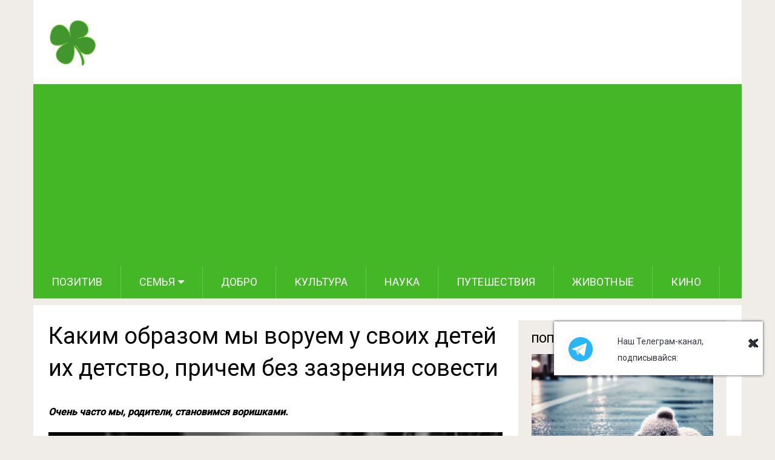

--- FILE ---
content_type: text/html; charset=UTF-8
request_url: https://leafclover.land/kakim-obrazom-my-voruem-u-svoih-detej-ih-detstvo-prichem-bez-zazreniya-sovesti/
body_size: 22636
content:

<!DOCTYPE html>
<html class="no-js" lang="ru-RU">
<head itemscope itemtype="http://schema.org/WebSite">
	<meta charset="UTF-8">
	<!-- Always force latest IE rendering engine (even in intranet) & Chrome Frame -->
	<!--[if IE ]>
	<meta http-equiv="X-UA-Compatible" content="IE=edge,chrome=1">
	<![endif]-->
	<link rel="profile" href="https://gmpg.org/xfn/11" />
	
                    <link rel="icon" href="https://leafclover.land/wp-content/uploads/2016/07/favicon.ico" type="image/x-icon" />
        
                    <!-- IE10 Tile.-->
            <meta name="msapplication-TileColor" content="#FFFFFF">
            <meta name="msapplication-TileImage" content="https://leafclover.land/wp-content/uploads/2016/07/touch.png">
        
                    <!--iOS/android/handheld specific -->
            <link rel="apple-touch-icon-precomposed" href="https://leafclover.land/wp-content/uploads/2016/07/metro.png" />
        
                    <meta name="viewport" content="width=device-width, initial-scale=1">
            <meta name="apple-mobile-web-app-capable" content="yes">
            <meta name="apple-mobile-web-app-status-bar-style" content="black">
        
        
        <meta itemprop="name" content="Лист Клевера" />
        <meta itemprop="url" content="https://leafclover.land" />

                                        	
	<link rel="pingback" href="https://leafclover.land/xmlrpc.php" />
	<meta name='robots' content='index, follow, max-image-preview:large, max-snippet:-1, max-video-preview:-1' />
<script type="text/javascript">document.documentElement.className = document.documentElement.className.replace( /\bno-js\b/,'js' );</script>
	<!-- This site is optimized with the Yoast SEO Premium plugin v19.5 (Yoast SEO v19.10) - https://yoast.com/wordpress/plugins/seo/ -->
	<title>Каким образом мы воруем у своих детей их детство, причем без зазрения совести - Лист Клевера</title><link rel="preload" as="style" href="https://fonts.googleapis.com/css?family=Roboto%3A500%7CRoboto%3Anormal&#038;subset=latin%2Ccyrillic%2Ccyrillic-ext&#038;display=swap" /><link rel="stylesheet" href="https://fonts.googleapis.com/css?family=Roboto%3A500%7CRoboto%3Anormal&#038;subset=latin%2Ccyrillic%2Ccyrillic-ext&#038;display=swap" media="print" onload="this.media='all'" /><noscript><link rel="stylesheet" href="https://fonts.googleapis.com/css?family=Roboto%3A500%7CRoboto%3Anormal&#038;subset=latin%2Ccyrillic%2Ccyrillic-ext&#038;display=swap" /></noscript><style id="rocket-critical-css">ul{box-sizing:border-box}:root{--wp--preset--font-size--normal:16px;--wp--preset--font-size--huge:42px}.aligncenter{clear:both}.mashsb-toggle-container{display:none;padding:11px 2% 8px;border:10px solid #FFF120;position:relative;margin-bottom:10px;margin-top:0}.onoffswitch2{position:relative;float:left;margin-bottom:3px;margin-left:0;background-color:#C5C5C5;color:#FFF;text-align:center;display:inline-block}.onoffswitch2{margin-right:3px;width:42px;height:42px;line-height:42px}.onoffswitch2:before{content:"-";display:inline-block;font-weight:700;font-size:30px;font-family:arial;vertical-align:super}.mashsb-main .mashsb-buttons .mashsb-noshadow{box-shadow:none;-webkit-box-shadow:none}html,body,div,span,iframe,h1,h2,h3,p,a,img,ins,b,i,ul,li,article,aside,header,nav{margin:0;padding:0;border:0;font-size:100%;font:inherit;vertical-align:baseline}html{-webkit-font-smoothing:antialiased;-webkit-text-size-adjust:100%}article,aside,header,nav{display:block}ul{list-style:none}:focus{outline:0}img{max-width:100%;height:auto!important}iframe{max-width:100%}b{font-weight:bold}i{font-style:italic}body{font:16px/27px Fira Sans,sans-serif;color:#707070;background-color:#F0EDE9}#page,.container{position:relative;margin-right:auto;margin-left:auto}h1,h2,h3{font-weight:500;margin-bottom:12px;color:#555}h1{line-height:1.1}h2{line-height:1.2}h3{line-height:1.3}p{margin-bottom:20px}a{text-decoration:none;color:#33BCF2}a:link,a:visited{text-decoration:none}.main-container{width:1170px;margin:0 auto;clear:both;display:block;padding:0}#page,.container{max-width:1170px;min-width:240px}#page{margin-top:40px;min-height:100px;clear:both;float:left;width:100%}div#page.single{background:#fff;float:left;width:100%;padding:25px;box-sizing:border-box;margin-top:11px;box-shadow:0px 1px 2px 0px rgba(0,0,0,0.05);margin-bottom:30px}header{float:left;width:100%;position:relative}#site-header{position:relative;float:left;width:100%;z-index:99;background:#fff;box-shadow:0px 1px 2px 0px rgba(0,0,0,0.05)}#site-header .container{background:#fff}#header{position:relative;width:100%;float:left;margin:0;padding:0;margin-top:0;text-align:center}#header h2{float:left;display:inline-block;line-height:1;position:relative;margin-bottom:29px;margin-top:30px}#logo a{float:left;line-height:1}.image-logo{margin-top:10px}#logo img{float:left}.logo-wrap{padding:0 0 0 25px;overflow:hidden;float:left;display:inline-block;box-sizing:border-box}.menu-item-has-children>a:after{content:"\f0d7";font-family:FontAwesome;position:absolute;right:30px}#primary-navigation{display:block;float:right;width:100%;text-align:left;max-width:1170px}#primary-navigation a{color:#FFF;text-align:left;text-decoration:none;padding:8px 25px}#primary-navigation a{padding:15px 30px;box-sizing:border-box}#primary-navigation .menu-item-has-children>a{padding-right:45px}.navigation{float:left}.navigation ul{margin:0 auto}.navigation ul li{float:left;line-height:24px;position:relative;border-right:1px solid rgba(255,255,255,0.22)}.navigation ul li a,.navigation ul li a:link,.navigation ul li a:visited{display:inline-block}.navigation ul li li{border-bottom:0}.navigation ul ul{position:absolute;width:265px;padding:20px 0 0 0;padding-top:0;z-index:400;font-size:12px;color:#798189;border-top:1px solid rgba(255,255,255,0.22)}.navigation ul ul li{padding:0;border-right:0}.navigation ul ul a,.navigation ul ul a:link,.navigation ul ul a:visited{padding:13px 45px 13px 20px;position:relative;width:265px;border-left:0;background:transparent;border-right:0;border-radius:0;border-bottom:0;margin:0}.navigation ul ul li:last-child a{border-bottom:none}.navigation ul ul{display:none}.clearfix:before,.clearfix:after{content:" ";display:table}.clearfix:after{clear:both}.clearfix{*zoom:1}.navigation .toggle-caret{display:none}a#pull{display:none}.navigation i{margin-right:4px}.article{width:67%;float:left;margin-bottom:10px;padding:0}#content_box{float:left;width:100%}.post{float:left;width:100%;word-wrap:break-word}.single_post{width:100%;overflow:hidden}.post-single-content{clear:both}.title{clear:both}.single-title{float:left;width:100%;margin-bottom:5px}.post-info{display:block;color:#A4A4A4;float:left;clear:both;width:100%;font-size:13px;text-transform:capitalize}article header{margin-bottom:11px;float:left;width:100%}.single article header{margin-bottom:17px}.single_post header{width:100%;margin-bottom:8px}article img.aligncenter{margin:0.3em auto 0.5em auto;display:block}article img.aligncenter{margin-top:1em;margin-bottom:1em;display:block;clear:both;width:750px}article ul{margin:1.5em 0 1.571em 1.9em;list-style-type:square}.thecontent{clear:both}.widget .textwidget{line-height:23px;padding-top:0}::-webkit-input-placeholder{color:#a4a4a4}:-moz-placeholder{color:#a4a4a4}::-moz-placeholder{color:#a4a4a4}:-ms-input-placeholder{color:#a4a4a4}:input-placeholder{color:#a4a4a4}.sidebar.c-4-12{float:right;width:30.7%;line-height:20px;max-width:344px;padding:22px;box-sizing:border-box}.sidebar.c-4-12 .widget:last-child{margin-bottom:0}.sidebar.c-4-12 a{color:#555}.widget{margin-bottom:30px;float:left;clear:both;width:100%}.widget li{list-style-type:square;margin-left:17px;margin-bottom:7px;position:relative}.widget>h3{font-size:20px;line-height:18px;margin:0 0 15px 0;padding:15px;border-bottom:1px solid #e9e9e9}.sidebar .widget{background:#fff;box-shadow:0px 1px 2px 0px rgba(0,0,0,0.05);position:relative}.widget>div,.widget>ul{box-sizing:border-box}.clear{clear:both}.nocomments{margin-top:20px;clear:both;float:left;width:100%;display:none}#social-top-bar{position:fixed;top:0;left:0;max-height:0;overflow:hidden;width:100%;color:#fff;background:#F0EEEA;opacity:1;z-index:999999;-webkit-box-shadow:0px 2px 8px 0px rgba(51,51,51,1);-moz-box-shadow:0px 2px 8px 0px rgba(51,51,51,1);box-shadow:0px 2px 8px 0px rgba(51,51,51,1)}#social-top-bar .main-container{padding:10px;display:table}#social-top-bar .logo{display:table-cell;vertical-align:top}#social-top-bar .logo img{max-height:40px;width:auto;max-width:100px;float:left;margin-right:16px}#social-top-bar .page-title{vertical-align:top;display:table-cell;margin:0 auto;padding:0 10px;max-width:480px;max-height:40px;text-align:center;line-height:40px;font-size:21px;font-weight:bold;color:#222222;width:100%;overflow:hidden}#social-top-bar .top-bar-btns{display:table-cell;vertical-align:top}#social-top-bar .top-bar-btns a{display:block;height:40px;font:14px/40px 'Roboto';text-transform:uppercase;text-align:center;padding:0 6px;margin:0 auto}#social-top-bar .top-bar-btns a i{margin-right:6px}#social-top-bar .share-buttons a{width:230px;border:1px solid #24488F;color:#fff;background:#385999;border-radius:3px}#social-top-bar .post-next{display:table-cell;vertical-align:top}html{overflow-x:hidden}.main-container{max-width:96%}.main-container{position:relative;left:0}@media screen and (max-width:960px){img{max-width:100%;height:auto!important}div#page.single{padding:25px 2%}}@media screen and (max-width:865px){#page,.container{max-width:100%}#mobile-menu-overlay{position:fixed;width:100%;height:100%;top:0;left:0;z-index:999;display:none;-webkit-backface-visibility:hidden;backface-visibility:hidden;background:rgba(0,0,0,.5)}.navigation{width:100%}.navigation .menu a{color:#fff!important;background:transparent}.navigation .menu{display:block!important;float:none;background:transparent;margin-bottom:45px}.navigation ul ul{visibility:visible!important;opacity:1!important;position:relative;left:0!important;border:0;width:100%}.navigation ul li li{background:transparent;border:0}.navigation ul li li{width:100%!important;float:left;position:relative}.navigation ul li:after{display:none}.navigation ul li:before{display:none}a#pull{display:block;width:100%;position:relative;color:#fff;padding:10px 0;text-indent:15px}a#pull:after{content:"\f0c9";display:inline-block;position:absolute;right:15px;top:10px;font-family:FontAwesome}.main-container{position:relative;left:0}.navigation.mobile-menu-wrapper{display:block;position:fixed;top:0;left:-300px;z-index:9999;width:300px;height:100%;background-color:#222222;border-right:1px solid rgba(0,0,0,0.2);overflow:auto;-webkit-backface-visibility:hidden}.navigation ul li{width:100%;display:block}#primary-navigation ul li a,#primary-navigation ul ul a{padding:9px 20px;width:100%;border:none;border-bottom:1px solid rgba(0,0,0,0.1)}.navigation ul ul{position:static;width:100%;background:none;border:none}.navigation ul ul li{background:none;width:100%}.navigation i{display:inline}.navigation ul ul a{padding:9px 30px!important}.navigation .toggle-caret{display:block;width:42px;height:42px;line-height:42px;color:#ffffff;border-left:1px solid rgba(0,0,0,0.1);position:absolute;right:0;top:0;text-align:center;z-index:99}.navigation .menu-item-has-children>a:after{content:''}}@media screen and (max-width:728px){#header h2{float:none;text-align:center;width:100%;max-width:100%;padding:0}#header h2{font-size:40px;margin-bottom:10px}#logo a,#logo img{float:none!important;letter-spacing:0}.logo-wrap{margin-bottom:10px;margin-top:0;width:100%;padding-left:0;margin-left:0}.single-title{font-size:30px!important;line-height:1.4!important}}@media screen and (max-width:720px){.article{width:100%}#content_box{padding-right:0px;padding-left:0px!important}.sidebar.c-4-12{float:none!important;width:100%!important;margin:0 auto;overflow:hidden;padding:22px 4%}}@media screen and (max-width:550px){.single-title{font-size:26px!important;line-height:1.4!important}}@media screen and (max-width:400px){article header{overflow:hidden}}</style>
	<meta name="description" content="Очень часто мы, родители, становимся воришками. Очень часто мы, родители, становимся воришками. Воруем мы у своих детей их детство, причем без зазрения" />
	<link rel="canonical" href="https://leafclover.land/kakim-obrazom-my-voruem-u-svoih-detej-ih-detstvo-prichem-bez-zazreniya-sovesti/" />
	<meta property="og:locale" content="ru_RU" />
	<meta property="og:type" content="article" />
	<meta property="og:title" content="Каким образом мы воруем у своих детей их детство, причем без зазрения совести" />
	<meta property="og:description" content="Очень часто мы, родители, становимся воришками. Очень часто мы, родители, становимся воришками. Воруем мы у своих детей их детство, причем без зазрения" />
	<meta property="og:url" content="https://leafclover.land/kakim-obrazom-my-voruem-u-svoih-detej-ih-detstvo-prichem-bez-zazreniya-sovesti/" />
	<meta property="og:site_name" content="Лист Клевера" />
	<meta property="article:published_time" content="2021-04-15T17:06:13+00:00" />
	<meta property="og:image" content="https://leafclover.land/wp-content/uploads/2021/04/main_1618506277347.jpeg" />
	<meta property="og:image:width" content="800" />
	<meta property="og:image:height" content="500" />
	<meta property="og:image:type" content="image/jpeg" />
	<meta name="author" content="valentina" />
	<meta name="twitter:card" content="summary_large_image" />
	<meta name="twitter:label1" content="Написано автором" />
	<meta name="twitter:data1" content="valentina" />
	<script type="application/ld+json" class="yoast-schema-graph">{"@context":"https://schema.org","@graph":[{"@type":"Article","@id":"https://leafclover.land/kakim-obrazom-my-voruem-u-svoih-detej-ih-detstvo-prichem-bez-zazreniya-sovesti/#article","isPartOf":{"@id":"https://leafclover.land/kakim-obrazom-my-voruem-u-svoih-detej-ih-detstvo-prichem-bez-zazreniya-sovesti/"},"author":{"name":"valentina","@id":"https://leafclover.land/#/schema/person/3b84d59e2619a569dd3b59007e972c7e"},"headline":"Каким образом мы воруем у своих детей их детство, причем без зазрения совести","datePublished":"2021-04-15T17:06:13+00:00","dateModified":"2021-04-15T17:06:13+00:00","mainEntityOfPage":{"@id":"https://leafclover.land/kakim-obrazom-my-voruem-u-svoih-detej-ih-detstvo-prichem-bez-zazreniya-sovesti/"},"wordCount":1332,"publisher":{"@id":"https://leafclover.land/#organization"},"image":{"@id":"https://leafclover.land/kakim-obrazom-my-voruem-u-svoih-detej-ih-detstvo-prichem-bez-zazreniya-sovesti/#primaryimage"},"thumbnailUrl":"https://leafclover.land/wp-content/uploads/2021/04/main_1618506277347.jpeg","articleSection":["Семья"],"inLanguage":"ru-RU"},{"@type":"WebPage","@id":"https://leafclover.land/kakim-obrazom-my-voruem-u-svoih-detej-ih-detstvo-prichem-bez-zazreniya-sovesti/","url":"https://leafclover.land/kakim-obrazom-my-voruem-u-svoih-detej-ih-detstvo-prichem-bez-zazreniya-sovesti/","name":"Каким образом мы воруем у своих детей их детство, причем без зазрения совести - Лист Клевера","isPartOf":{"@id":"https://leafclover.land/#website"},"primaryImageOfPage":{"@id":"https://leafclover.land/kakim-obrazom-my-voruem-u-svoih-detej-ih-detstvo-prichem-bez-zazreniya-sovesti/#primaryimage"},"image":{"@id":"https://leafclover.land/kakim-obrazom-my-voruem-u-svoih-detej-ih-detstvo-prichem-bez-zazreniya-sovesti/#primaryimage"},"thumbnailUrl":"https://leafclover.land/wp-content/uploads/2021/04/main_1618506277347.jpeg","datePublished":"2021-04-15T17:06:13+00:00","dateModified":"2021-04-15T17:06:13+00:00","description":"Очень часто мы, родители, становимся воришками. Очень часто мы, родители, становимся воришками. Воруем мы у своих детей их детство, причем без зазрения","breadcrumb":{"@id":"https://leafclover.land/kakim-obrazom-my-voruem-u-svoih-detej-ih-detstvo-prichem-bez-zazreniya-sovesti/#breadcrumb"},"inLanguage":"ru-RU","potentialAction":[{"@type":"ReadAction","target":["https://leafclover.land/kakim-obrazom-my-voruem-u-svoih-detej-ih-detstvo-prichem-bez-zazreniya-sovesti/"]}]},{"@type":"ImageObject","inLanguage":"ru-RU","@id":"https://leafclover.land/kakim-obrazom-my-voruem-u-svoih-detej-ih-detstvo-prichem-bez-zazreniya-sovesti/#primaryimage","url":"https://leafclover.land/wp-content/uploads/2021/04/main_1618506277347.jpeg","contentUrl":"https://leafclover.land/wp-content/uploads/2021/04/main_1618506277347.jpeg","width":800,"height":500},{"@type":"BreadcrumbList","@id":"https://leafclover.land/kakim-obrazom-my-voruem-u-svoih-detej-ih-detstvo-prichem-bez-zazreniya-sovesti/#breadcrumb","itemListElement":[{"@type":"ListItem","position":1,"name":"Home","item":"https://leafclover.land/"},{"@type":"ListItem","position":2,"name":"Каким образом мы воруем у своих детей их детство, причем без зазрения совести"}]},{"@type":"WebSite","@id":"https://leafclover.land/#website","url":"https://leafclover.land/","name":"Лист Клевера","description":"Лист Клевера","publisher":{"@id":"https://leafclover.land/#organization"},"potentialAction":[{"@type":"SearchAction","target":{"@type":"EntryPoint","urlTemplate":"https://leafclover.land/?s={search_term_string}"},"query-input":"required name=search_term_string"}],"inLanguage":"ru-RU"},{"@type":"Organization","@id":"https://leafclover.land/#organization","name":"Лист Клевера","url":"https://leafclover.land/","logo":{"@type":"ImageObject","inLanguage":"ru-RU","@id":"https://leafclover.land/#/schema/logo/image/","url":"https://leafclover.land/wp-content/uploads/2016/07/logo_glav.png","contentUrl":"https://leafclover.land/wp-content/uploads/2016/07/logo_glav.png","width":80,"height":80,"caption":"Лист Клевера"},"image":{"@id":"https://leafclover.land/#/schema/logo/image/"}},{"@type":"Person","@id":"https://leafclover.land/#/schema/person/3b84d59e2619a569dd3b59007e972c7e","name":"valentina","url":"https://leafclover.land/author/valentina/"}]}</script>
	<!-- / Yoast SEO Premium plugin. -->


<link rel='dns-prefetch' href='//fonts.googleapis.com' />
<link rel='dns-prefetch' href='//ajax.googleapis.com' />
<link rel='dns-prefetch' href='//www.facebook.com' />
<link rel='dns-prefetch' href='//facebook.com' />
<link rel='dns-prefetch' href='//connect.facebook.net' />
<link rel='dns-prefetch' href='//staticxx.facebook.com' />
<link rel='dns-prefetch' href='//www.google-analytics.com' />
<link rel='dns-prefetch' href='//pagead2.googlesyndication.com' />
<link rel='dns-prefetch' href='//tpc.googlesyndication.com' />
<link href='https://fonts.gstatic.com' crossorigin rel='preconnect' />
<link rel="alternate" type="application/rss+xml" title="Лист Клевера &raquo; Лента" href="https://leafclover.land/feed/" />
<link rel="alternate" type="application/rss+xml" title="Лист Клевера &raquo; Лента комментариев" href="https://leafclover.land/comments/feed/" />
<link rel='preload'  href='https://leafclover.land/wp-includes/css/dist/block-library/style.min.css' data-rocket-async="style" as="style" onload="this.onload=null;this.rel='stylesheet'" onerror="this.removeAttribute('data-rocket-async')"  type='text/css' media='all' />
<style id='classic-theme-styles-inline-css' type='text/css'>
/*! This file is auto-generated */
.wp-block-button__link{color:#fff;background-color:#32373c;border-radius:9999px;box-shadow:none;text-decoration:none;padding:calc(.667em + 2px) calc(1.333em + 2px);font-size:1.125em}.wp-block-file__button{background:#32373c;color:#fff;text-decoration:none}
</style>
<style id='global-styles-inline-css' type='text/css'>
body{--wp--preset--color--black: #000000;--wp--preset--color--cyan-bluish-gray: #abb8c3;--wp--preset--color--white: #ffffff;--wp--preset--color--pale-pink: #f78da7;--wp--preset--color--vivid-red: #cf2e2e;--wp--preset--color--luminous-vivid-orange: #ff6900;--wp--preset--color--luminous-vivid-amber: #fcb900;--wp--preset--color--light-green-cyan: #7bdcb5;--wp--preset--color--vivid-green-cyan: #00d084;--wp--preset--color--pale-cyan-blue: #8ed1fc;--wp--preset--color--vivid-cyan-blue: #0693e3;--wp--preset--color--vivid-purple: #9b51e0;--wp--preset--gradient--vivid-cyan-blue-to-vivid-purple: linear-gradient(135deg,rgba(6,147,227,1) 0%,rgb(155,81,224) 100%);--wp--preset--gradient--light-green-cyan-to-vivid-green-cyan: linear-gradient(135deg,rgb(122,220,180) 0%,rgb(0,208,130) 100%);--wp--preset--gradient--luminous-vivid-amber-to-luminous-vivid-orange: linear-gradient(135deg,rgba(252,185,0,1) 0%,rgba(255,105,0,1) 100%);--wp--preset--gradient--luminous-vivid-orange-to-vivid-red: linear-gradient(135deg,rgba(255,105,0,1) 0%,rgb(207,46,46) 100%);--wp--preset--gradient--very-light-gray-to-cyan-bluish-gray: linear-gradient(135deg,rgb(238,238,238) 0%,rgb(169,184,195) 100%);--wp--preset--gradient--cool-to-warm-spectrum: linear-gradient(135deg,rgb(74,234,220) 0%,rgb(151,120,209) 20%,rgb(207,42,186) 40%,rgb(238,44,130) 60%,rgb(251,105,98) 80%,rgb(254,248,76) 100%);--wp--preset--gradient--blush-light-purple: linear-gradient(135deg,rgb(255,206,236) 0%,rgb(152,150,240) 100%);--wp--preset--gradient--blush-bordeaux: linear-gradient(135deg,rgb(254,205,165) 0%,rgb(254,45,45) 50%,rgb(107,0,62) 100%);--wp--preset--gradient--luminous-dusk: linear-gradient(135deg,rgb(255,203,112) 0%,rgb(199,81,192) 50%,rgb(65,88,208) 100%);--wp--preset--gradient--pale-ocean: linear-gradient(135deg,rgb(255,245,203) 0%,rgb(182,227,212) 50%,rgb(51,167,181) 100%);--wp--preset--gradient--electric-grass: linear-gradient(135deg,rgb(202,248,128) 0%,rgb(113,206,126) 100%);--wp--preset--gradient--midnight: linear-gradient(135deg,rgb(2,3,129) 0%,rgb(40,116,252) 100%);--wp--preset--font-size--small: 13px;--wp--preset--font-size--medium: 20px;--wp--preset--font-size--large: 36px;--wp--preset--font-size--x-large: 42px;--wp--preset--spacing--20: 0.44rem;--wp--preset--spacing--30: 0.67rem;--wp--preset--spacing--40: 1rem;--wp--preset--spacing--50: 1.5rem;--wp--preset--spacing--60: 2.25rem;--wp--preset--spacing--70: 3.38rem;--wp--preset--spacing--80: 5.06rem;--wp--preset--shadow--natural: 6px 6px 9px rgba(0, 0, 0, 0.2);--wp--preset--shadow--deep: 12px 12px 50px rgba(0, 0, 0, 0.4);--wp--preset--shadow--sharp: 6px 6px 0px rgba(0, 0, 0, 0.2);--wp--preset--shadow--outlined: 6px 6px 0px -3px rgba(255, 255, 255, 1), 6px 6px rgba(0, 0, 0, 1);--wp--preset--shadow--crisp: 6px 6px 0px rgba(0, 0, 0, 1);}:where(.is-layout-flex){gap: 0.5em;}:where(.is-layout-grid){gap: 0.5em;}body .is-layout-flow > .alignleft{float: left;margin-inline-start: 0;margin-inline-end: 2em;}body .is-layout-flow > .alignright{float: right;margin-inline-start: 2em;margin-inline-end: 0;}body .is-layout-flow > .aligncenter{margin-left: auto !important;margin-right: auto !important;}body .is-layout-constrained > .alignleft{float: left;margin-inline-start: 0;margin-inline-end: 2em;}body .is-layout-constrained > .alignright{float: right;margin-inline-start: 2em;margin-inline-end: 0;}body .is-layout-constrained > .aligncenter{margin-left: auto !important;margin-right: auto !important;}body .is-layout-constrained > :where(:not(.alignleft):not(.alignright):not(.alignfull)){max-width: var(--wp--style--global--content-size);margin-left: auto !important;margin-right: auto !important;}body .is-layout-constrained > .alignwide{max-width: var(--wp--style--global--wide-size);}body .is-layout-flex{display: flex;}body .is-layout-flex{flex-wrap: wrap;align-items: center;}body .is-layout-flex > *{margin: 0;}body .is-layout-grid{display: grid;}body .is-layout-grid > *{margin: 0;}:where(.wp-block-columns.is-layout-flex){gap: 2em;}:where(.wp-block-columns.is-layout-grid){gap: 2em;}:where(.wp-block-post-template.is-layout-flex){gap: 1.25em;}:where(.wp-block-post-template.is-layout-grid){gap: 1.25em;}.has-black-color{color: var(--wp--preset--color--black) !important;}.has-cyan-bluish-gray-color{color: var(--wp--preset--color--cyan-bluish-gray) !important;}.has-white-color{color: var(--wp--preset--color--white) !important;}.has-pale-pink-color{color: var(--wp--preset--color--pale-pink) !important;}.has-vivid-red-color{color: var(--wp--preset--color--vivid-red) !important;}.has-luminous-vivid-orange-color{color: var(--wp--preset--color--luminous-vivid-orange) !important;}.has-luminous-vivid-amber-color{color: var(--wp--preset--color--luminous-vivid-amber) !important;}.has-light-green-cyan-color{color: var(--wp--preset--color--light-green-cyan) !important;}.has-vivid-green-cyan-color{color: var(--wp--preset--color--vivid-green-cyan) !important;}.has-pale-cyan-blue-color{color: var(--wp--preset--color--pale-cyan-blue) !important;}.has-vivid-cyan-blue-color{color: var(--wp--preset--color--vivid-cyan-blue) !important;}.has-vivid-purple-color{color: var(--wp--preset--color--vivid-purple) !important;}.has-black-background-color{background-color: var(--wp--preset--color--black) !important;}.has-cyan-bluish-gray-background-color{background-color: var(--wp--preset--color--cyan-bluish-gray) !important;}.has-white-background-color{background-color: var(--wp--preset--color--white) !important;}.has-pale-pink-background-color{background-color: var(--wp--preset--color--pale-pink) !important;}.has-vivid-red-background-color{background-color: var(--wp--preset--color--vivid-red) !important;}.has-luminous-vivid-orange-background-color{background-color: var(--wp--preset--color--luminous-vivid-orange) !important;}.has-luminous-vivid-amber-background-color{background-color: var(--wp--preset--color--luminous-vivid-amber) !important;}.has-light-green-cyan-background-color{background-color: var(--wp--preset--color--light-green-cyan) !important;}.has-vivid-green-cyan-background-color{background-color: var(--wp--preset--color--vivid-green-cyan) !important;}.has-pale-cyan-blue-background-color{background-color: var(--wp--preset--color--pale-cyan-blue) !important;}.has-vivid-cyan-blue-background-color{background-color: var(--wp--preset--color--vivid-cyan-blue) !important;}.has-vivid-purple-background-color{background-color: var(--wp--preset--color--vivid-purple) !important;}.has-black-border-color{border-color: var(--wp--preset--color--black) !important;}.has-cyan-bluish-gray-border-color{border-color: var(--wp--preset--color--cyan-bluish-gray) !important;}.has-white-border-color{border-color: var(--wp--preset--color--white) !important;}.has-pale-pink-border-color{border-color: var(--wp--preset--color--pale-pink) !important;}.has-vivid-red-border-color{border-color: var(--wp--preset--color--vivid-red) !important;}.has-luminous-vivid-orange-border-color{border-color: var(--wp--preset--color--luminous-vivid-orange) !important;}.has-luminous-vivid-amber-border-color{border-color: var(--wp--preset--color--luminous-vivid-amber) !important;}.has-light-green-cyan-border-color{border-color: var(--wp--preset--color--light-green-cyan) !important;}.has-vivid-green-cyan-border-color{border-color: var(--wp--preset--color--vivid-green-cyan) !important;}.has-pale-cyan-blue-border-color{border-color: var(--wp--preset--color--pale-cyan-blue) !important;}.has-vivid-cyan-blue-border-color{border-color: var(--wp--preset--color--vivid-cyan-blue) !important;}.has-vivid-purple-border-color{border-color: var(--wp--preset--color--vivid-purple) !important;}.has-vivid-cyan-blue-to-vivid-purple-gradient-background{background: var(--wp--preset--gradient--vivid-cyan-blue-to-vivid-purple) !important;}.has-light-green-cyan-to-vivid-green-cyan-gradient-background{background: var(--wp--preset--gradient--light-green-cyan-to-vivid-green-cyan) !important;}.has-luminous-vivid-amber-to-luminous-vivid-orange-gradient-background{background: var(--wp--preset--gradient--luminous-vivid-amber-to-luminous-vivid-orange) !important;}.has-luminous-vivid-orange-to-vivid-red-gradient-background{background: var(--wp--preset--gradient--luminous-vivid-orange-to-vivid-red) !important;}.has-very-light-gray-to-cyan-bluish-gray-gradient-background{background: var(--wp--preset--gradient--very-light-gray-to-cyan-bluish-gray) !important;}.has-cool-to-warm-spectrum-gradient-background{background: var(--wp--preset--gradient--cool-to-warm-spectrum) !important;}.has-blush-light-purple-gradient-background{background: var(--wp--preset--gradient--blush-light-purple) !important;}.has-blush-bordeaux-gradient-background{background: var(--wp--preset--gradient--blush-bordeaux) !important;}.has-luminous-dusk-gradient-background{background: var(--wp--preset--gradient--luminous-dusk) !important;}.has-pale-ocean-gradient-background{background: var(--wp--preset--gradient--pale-ocean) !important;}.has-electric-grass-gradient-background{background: var(--wp--preset--gradient--electric-grass) !important;}.has-midnight-gradient-background{background: var(--wp--preset--gradient--midnight) !important;}.has-small-font-size{font-size: var(--wp--preset--font-size--small) !important;}.has-medium-font-size{font-size: var(--wp--preset--font-size--medium) !important;}.has-large-font-size{font-size: var(--wp--preset--font-size--large) !important;}.has-x-large-font-size{font-size: var(--wp--preset--font-size--x-large) !important;}
.wp-block-navigation a:where(:not(.wp-element-button)){color: inherit;}
:where(.wp-block-post-template.is-layout-flex){gap: 1.25em;}:where(.wp-block-post-template.is-layout-grid){gap: 1.25em;}
:where(.wp-block-columns.is-layout-flex){gap: 2em;}:where(.wp-block-columns.is-layout-grid){gap: 2em;}
.wp-block-pullquote{font-size: 1.5em;line-height: 1.6;}
</style>
<link rel='preload'  href='https://leafclover.land/wp-content/plugins/automatic-upload-images/public/css/automatic-upload-images-public.css' data-rocket-async="style" as="style" onload="this.onload=null;this.rel='stylesheet'" onerror="this.removeAttribute('data-rocket-async')"  type='text/css' media='all' />
<link data-minify="1" rel='preload'  href='https://leafclover.land/wp-content/cache/min/1/wp-content/plugins/mashsharer/assets/css/mashsb.min.css?ver=1761408423' data-rocket-async="style" as="style" onload="this.onload=null;this.rel='stylesheet'" onerror="this.removeAttribute('data-rocket-async')"  type='text/css' media='all' />
<style id='mashsb-styles-inline-css' type='text/css'>
.mashsb-count {color:#cccccc;}
        [class^="mashicon-"], .onoffswitch-label, .onoffswitch2-label, .onoffswitch {
            border-radius: 20px;
        }.mashsb-buttons a {
        background-image: -webkit-linear-gradient(bottom,rgba(0, 0, 0, 0.17) 0%,rgba(255, 255, 255, 0.17) 100%);
        background-image: -moz-linear-gradient(bottom,rgba(0, 0, 0, 0.17) 0%,rgba(255, 255, 255, 0.17) 100%);
        background-image: linear-gradient(bottom,rgba(0,0,0,.17) 0%,rgba(255,255,255,.17) 100%);}@media only screen and (min-width:568px){.mashsb-buttons a {min-width: 260px;}}[class^="mashicon-"] .icon:before, [class*=" mashicon-"] .icon:before {
float:none;
}

.mashsb-buttons a {
text-align: center;
}


.mashsb-container {
 margin: 0 auto;
/* max-width: 260px;*/
 }

</style>
<link data-minify="1" rel='preload'  href='https://leafclover.land/wp-content/cache/min/1/wp-content/plugins/tg-subscribe/css/tg.css?ver=1761408423' data-rocket-async="style" as="style" onload="this.onload=null;this.rel='stylesheet'" onerror="this.removeAttribute('data-rocket-async')"  type='text/css' media='all' />
<link data-minify="1" rel='preload'  href='https://leafclover.land/wp-content/cache/min/1/wp-content/themes/mts_sociallyviral/style.css?ver=1761408423' data-rocket-async="style" as="style" onload="this.onload=null;this.rel='stylesheet'" onerror="this.removeAttribute('data-rocket-async')"  type='text/css' media='all' />
<style id='sociallyviral-stylesheet-inline-css' type='text/css'>

        body, .sidebar.c-4-12, #header #s {background-color:#f0ede9;background-image:url(https://leafclover.land/wp-content/themes/mts_sociallyviral/images/nobg.png);}

        #primary-navigation, .navigation ul ul, .pagination a, .pagination .dots, .latestPost-review-wrapper, .single_post .thecategory, .single-prev-next a:hover, .tagcloud a:hover, #commentform input#submit:hover, .contactform #submit:hover, .post-label, .latestPost .review-type-circle.review-total-only, .latestPost .review-type-circle.wp-review-show-total, .bypostauthor .fn:after, #primary-navigation .navigation.mobile-menu-wrapper, #wpmm-megamenu .review-total-only, .owl-controls .owl-dot.active span, .owl-controls .owl-dot:hover span, .owl-prev, .owl-next, .woocommerce a.button, .woocommerce-page a.button, .woocommerce button.button, .woocommerce-page button.button, .woocommerce input.button, .woocommerce-page input.button, .woocommerce #respond input#submit, .woocommerce-page #respond input#submit, .woocommerce #content input.button, .woocommerce-page #content input.button, .woocommerce nav.woocommerce-pagination ul li a, .woocommerce-page nav.woocommerce-pagination ul li a, .woocommerce #content nav.woocommerce-pagination ul li a, .woocommerce-page #content nav.woocommerce-pagination ul li a, .woocommerce .bypostauthor:after, #searchsubmit, .woocommerce nav.woocommerce-pagination ul li span.current, .woocommerce-page nav.woocommerce-pagination ul li span.current, .woocommerce #content nav.woocommerce-pagination ul li span.current, .woocommerce-page #content nav.woocommerce-pagination ul li span.current, .woocommerce nav.woocommerce-pagination ul li a:hover, .woocommerce-page nav.woocommerce-pagination ul li a:hover, .woocommerce #content nav.woocommerce-pagination ul li a:hover, .woocommerce-page #content nav.woocommerce-pagination ul li a:hover, .woocommerce nav.woocommerce-pagination ul li a:focus, .woocommerce-page nav.woocommerce-pagination ul li a:focus, .woocommerce #content nav.woocommerce-pagination ul li a:focus, .woocommerce-page #content nav.woocommerce-pagination ul li a:focus, .woocommerce a.button, .woocommerce-page a.button, .woocommerce button.button, .woocommerce-page button.button, .woocommerce input.button, .woocommerce-page input.button, .woocommerce #respond input#submit, .woocommerce-page #respond input#submit, .woocommerce #content input.button, .woocommerce-page #content input.button { background-color: #43b726; color: #fff; }

        #searchform .fa-search, .currenttext, .pagination a:hover, .single .pagination a:hover .currenttext, .page-numbers.current, .pagination .nav-previous a:hover, .pagination .nav-next a:hover, .single-prev-next a, .tagcloud a, #commentform input#submit, .contact-form #mtscontact_submit, .woocommerce-product-search input[type='submit'] { background-color: #f47555; }

        .thecontent a, .post .tags a, #commentform a, .author-posts a:hover, .fn a, a { color: #43b726; }

        .latestPost .title:hover, .latestPost .title a:hover, .post-info a:hover, .single_post .post-info a:hover, .copyrights a:hover, .thecontent a:hover, .breadcrumb a:hover, .sidebar.c-4-12 a:hover, .post .tags a:hover, #commentform a:hover, .author-posts a, .reply a:hover, .ajax-search-results li a:hover, .ajax-search-meta .results-link { color: #f47555; }

        .wpmm-megamenu-showing.wpmm-light-scheme { background-color:#43b726!important; }

        input#author:hover, input#email:hover, input#url:hover, #comment:hover, .contact-form input:hover, .contact-form textarea:hover, .woocommerce-product-search input[type='submit'] { border-color: #f47555; }

		
		
		
		
		
		
			
</style>
<link data-minify="1" rel='preload'  href='https://leafclover.land/wp-content/cache/min/1/wp-content/themes/mts_sociallyviral/css/magnific-popup.css?ver=1761408423' data-rocket-async="style" as="style" onload="this.onload=null;this.rel='stylesheet'" onerror="this.removeAttribute('data-rocket-async')"  type='text/css' media='all' />
<link data-minify="1" rel='preload'  href='https://leafclover.land/wp-content/cache/min/1/wp-content/themes/mts_sociallyviral/css/font-awesome.min.css?ver=1761408423' data-rocket-async="style" as="style" onload="this.onload=null;this.rel='stylesheet'" onerror="this.removeAttribute('data-rocket-async')"  type='text/css' media='all' />
<link data-minify="1" rel='preload'  href='https://leafclover.land/wp-content/cache/min/1/wp-content/themes/mts_sociallyviral/css/responsive.css?ver=1761408423' data-rocket-async="style" as="style" onload="this.onload=null;this.rel='stylesheet'" onerror="this.removeAttribute('data-rocket-async')"  type='text/css' media='all' />
<script type="text/javascript" src="https://leafclover.land/wp-includes/js/jquery/jquery.min.js" id="jquery-core-js"></script>
<script type="text/javascript" src="https://leafclover.land/wp-includes/js/jquery/jquery-migrate.min.js" id="jquery-migrate-js"></script>
<script data-minify="1" type="text/javascript" src="https://leafclover.land/wp-content/cache/min/1/wp-content/plugins/automatic-upload-images/public/js/automatic-upload-images-public.js?ver=1761408423" id="automatic-upload-images-js"></script>
<script type="text/javascript" id="customscript-js-extra">
/* <![CDATA[ */
var mts_customscript = {"responsive":"1","nav_menu":"primary"};
/* ]]> */
</script>
<script data-minify="1" type="text/javascript" async="async" src="https://leafclover.land/wp-content/cache/min/1/wp-content/themes/mts_sociallyviral/js/customscript.js?ver=1761408423" id="customscript-js"></script>
<link rel="https://api.w.org/" href="https://leafclover.land/wp-json/" /><link rel="alternate" type="application/json" href="https://leafclover.land/wp-json/wp/v2/posts/215379" /><link rel="EditURI" type="application/rsd+xml" title="RSD" href="https://leafclover.land/xmlrpc.php?rsd" />
<meta name="generator" content="WordPress 6.5" />
<link rel='shortlink' href='https://leafclover.land/?p=215379' />
<link rel="alternate" type="application/json+oembed" href="https://leafclover.land/wp-json/oembed/1.0/embed?url=https%3A%2F%2Fleafclover.land%2Fkakim-obrazom-my-voruem-u-svoih-detej-ih-detstvo-prichem-bez-zazreniya-sovesti%2F" />
<link rel="alternate" type="text/xml+oembed" href="https://leafclover.land/wp-json/oembed/1.0/embed?url=https%3A%2F%2Fleafclover.land%2Fkakim-obrazom-my-voruem-u-svoih-detej-ih-detstvo-prichem-bez-zazreniya-sovesti%2F&#038;format=xml" />

<style type="text/css">
#logo a { font-family: 'Roboto'; font-weight: 500; font-size: 44px; color: #33bcf2; }
.primary-navigation li, .primary-navigation li a { font-family: 'Roboto'; font-weight: normal; font-size: 18px; color: #ffffff;text-transform: uppercase; }
.latestPost .title, .latestPost .title a { font-family: 'Roboto'; font-weight: normal; font-size: 24px; color: #000000;line-height: 36px; }
.single-title { font-family: 'Roboto'; font-weight: normal; font-size: 38px; color: #000000;line-height: 53px; }
body { font-family: 'Roboto'; font-weight: normal; font-size: 16px; color: #000000; }
.widget .widget-title { font-family: 'Roboto'; font-weight: 500; font-size: 18px; color: #000000;text-transform: uppercase; }
#sidebars .widget { font-family: 'Roboto'; font-weight: normal; font-size: 16px; color: #000000; }
.footer-widgets { font-family: 'Roboto'; font-weight: normal; font-size: 14px; color: #000000; }
h1 { font-family: 'Roboto'; font-weight: 500; font-size: 38px; color: #000000; }
h2 { font-family: 'Roboto'; font-weight: 500; font-size: 24px; color: #000000; }
h3 { font-family: 'Roboto'; font-weight: 500; font-size: 22px; color: #000000; }
h4 { font-family: 'Roboto'; font-weight: 500; font-size: 18px; color: #000000; }
h5 { font-family: 'Roboto'; font-weight: 500; font-size: 16px; color: #000000; }
h6 { font-family: 'Roboto'; font-weight: 500; font-size: 14px; color: #000000; }
</style>
<script async src="https://pagead2.googlesyndication.com/pagead/js/adsbygoogle.js?client=ca-pub-3440270768552662" crossorigin="anonymous"></script>
<meta name="facebook-domain-verification" content="3a73d93wm8tuom5dvmfunpam8q23i6" /><script type="application/ld+json">
{
    "@context": "http://schema.org",
    "@type": "BlogPosting",
    "mainEntityOfPage": {
        "@type": "WebPage",
        "@id": "https://leafclover.land/kakim-obrazom-my-voruem-u-svoih-detej-ih-detstvo-prichem-bez-zazreniya-sovesti/"
    },
    "headline": "Каким образом мы воруем у своих детей их детство, причем без зазрения совести",
    "image": {
        "@type": "ImageObject",
        "url": "https://leafclover.land/wp-content/uploads/2021/04/main_1618506277347.jpeg",
        "width": 800,
        "height": 500
    },
    "datePublished": "2021-04-15T20:06:13+0300",
    "dateModified": "2021-04-15T20:06:13+0300",
    "author": {
        "@type": "Person",
        "name": "valentina"
    },
    "publisher": {
        "@type": "Organization",
        "name": "Лист Клевера",
        "logo": {
            "@type": "ImageObject",
            "url": "https://leafclover.land/wp-content/uploads/2016/07/logo_glav.png",
            "width": 80,
            "height": 80
        }
    },
    "description": "Очень часто мы, родители, становимся воришками.Очень часто мы, родители, становимся воришками. Воруем мы у сво"
}
</script>

		<!-- Ad split testing with AmpedSense: http://www.ampedsense.com -->
		<script>
		var AmpedSense = {};
		AmpedSense.segments = {"0":{"devices":"dtp","criteria":"default","segmentname":"Entire Site MGID","hide":false,"recipes":{"1":{"recipename":"GoogleOnlyTemporary","channelname":"Amped_lea_GoogleOnlyTemporary","whenstarted":1761408163,"ads":[{"custom":"html","customcode":"<script async src=\"https:\/\/pagead2.googlesyndication.com\/pagead\/js\/adsbygoogle.js?client=ca-pub-3440270768552662\" crossorigin=\"anonymous\"><\/script>","adlocation":"AP","adpadding":"0px 0px 10px 0px","admargin":"","color":"default"}],"active":1}}},"1":{"devices":"p","criteria":"allposts","segmentname":"SmartphonesOnlyLeaf","hide":false,"recipes":[]},"2":{"devices":"d","criteria":"allposts","segmentname":"DesktopOnlyLeaf","hide":false,"recipes":[]},"3":{"devices":"t","criteria":"allposts","segmentname":"TabletsOnlyLeaf","hide":false,"recipes":[]}};
		AmpedSense.adsensepublisherid = 'pub-3440270768552662';
		AmpedSense.is_page = false;
		AmpedSense.is_single = true;
		AmpedSense.is_category = false;
		AmpedSense.is_front_page = false;
		AmpedSense.post_ID = 215379;
		AmpedSense.post_category_IDs = [17];
		AmpedSense.category_ID = 0;
		</script>
		<!--<script src="https://leafclover.land/wp-content/plugins/ampedsense-adsense-split-tester/resources/client.max.js"></script>-->
		<script>
AmpedSense.QueryStringToObj=function(){var a={},e,b,c,d;e=window.location.search.split("&");c=0;for(d=e.length;c<d;c++)b=e[c].split("="),a[b[0]]=b[1];return a};
if(-1==window.location.search.indexOf("as_preview=1")){AmpedSense.device="d";"function"==typeof window.matchMedia&&(window.matchMedia("only screen and (max-device-width: 640px)").matches?AmpedSense.device="p":window.matchMedia("only screen and (max-device-width: 1024px)").matches&&(AmpedSense.device="t"));AmpedSense.segmenti=-1;for(var i in AmpedSense.segments)if(AmpedSense.segments.hasOwnProperty(i)){var segment=AmpedSense.segments[i];if(-1!=segment.devices.indexOf(AmpedSense.device)){if("allpages"==
segment.criteria&&AmpedSense.is_page){AmpedSense.segmenti=i;break}if("allposts"==segment.criteria&&AmpedSense.is_single){AmpedSense.segmenti=i;break}if("alllists"==segment.criteria&&AmpedSense.is_category){AmpedSense.segmenti=i;break}if("homepage"==segment.criteria&&AmpedSense.is_front_page){AmpedSense.segmenti=i;break}if(("page"==segment.criteria||"post"==segment.criteria)&&AmpedSense.post_ID==segment.criteriaparam){AmpedSense.segmenti=i;break}if("list"==segment.criteria&&AmpedSense.category_ID==
segment.criteriaparam){AmpedSense.segmenti=i;break}if("category"==segment.criteria&&AmpedSense.post_category_IDs.length&&-1!=AmpedSense.post_category_IDs.indexOf(parseInt(segment.criteriaparam))){AmpedSense.segmenti=i;break}if("default"==segment.criteria){AmpedSense.segmenti=i;break}}}if(-1!=AmpedSense.segmenti){var segment=AmpedSense.segments[AmpedSense.segmenti],recipekeys=[],j;for(j in segment.recipes)segment.recipes.hasOwnProperty(j)&&recipekeys.push(j);var chosenrecipekey=recipekeys[Math.floor(Math.random()*
recipekeys.length)];chosenrecipekey&&(AmpedSense.recipe=segment.recipes[chosenrecipekey])}}else{AmpedSense.recipe={};AmpedSense.recipe.ads=[];AmpedSense.recipe.channelid="0";qsObj=AmpedSense.QueryStringToObj();var paramNames="custom adsize adtype adlocation adpadding admargin color border_color color_bg color_link color_text color_url".split(" ");for(i=1;i<=qsObj.as_numads;i++){var newad={};for(j=0;j<=paramNames.length;j++){var paramName=paramNames[j],qsParamName="as_"+paramName+"%5B"+i+"%5D";qsObj[qsParamName]?
newad[paramName]=qsObj[qsParamName]:(qsParamName="as_"+paramName+"["+i+"]",qsObj[qsParamName]&&(newad[paramName]=qsObj[qsParamName]));"custom"==paramName&&("html"==qsObj[qsParamName]?newad.customcode="<div style='border:2px solid white; background:black; color:white'>CUSTOM CODE HERE<br/>Custom code cannot be previewed for security reasons.<br/>On live traffic this box will be replaced with your custom code.</div>":"resp"==qsObj[qsParamName]&&(newad.customcode="<div style='border:2px solid white; background:black; color:white'>RESPONSIVE AD UNIT HERE<br/>Responsive code cannot be previewed for security reasons.<br/>On live traffic this box will be replaced with your responsive ad unit.</div>"))}AmpedSense.recipe.ads.push(newad)}}
AmpedSense.OptimizeAdSpot=function(a){if(AmpedSense.recipe)for(var e in AmpedSense.recipe.ads)if(AmpedSense.recipe.ads.hasOwnProperty(e)){var b=AmpedSense.recipe.ads[e];if(b.adlocation==a){var c=AmpedSense.RenderAd(b,AmpedSense.recipe.channelid),d=b.adpadding&&""!=b.adpadding?"padding: "+b.adpadding+"; ":"",b=b.admargin&&""!=b.admargin?"margin: "+b.admargin+"; ":"";"AP"==a||"PC"==a||"1C"==a||"2C"==a||"3C"==a||"BP"==a||"SA"==a||"SB"==a||"SC"==a||"SD"==a||"SE"==a||"SF"==a||"CA"==a||"CB"==a||"CC"==a||
"CD"==a||"CE"==a||"CF"==a?document.write("<div style='width:100%; text-align:center; "+d+b+"'>"+c+"</div>"):"IL"==a||"PL"==a||"1L"==a||"2L"==a||"3L"==a?document.write("<div style='float:left; "+d+b+"'>"+c+"</div>"):"IR"!=a&&"PR"!=a&&"1R"!=a&&"2R"!=a&&"3R"!=a||document.write("<div style='float:right; "+d+b+"'>"+c+"</div>")}}};
AmpedSense.RenderAd=function(a,e){var b="";if("resp"==a.custom||"html"==a.custom)b=a.customcode;else{var c=b=0,d="";"728x90"==a.adsize?(b=728,c=90,d="728x90_as"):"320x100"==a.adsize?(b=320,c=100,d="320x100_as"):"970x250"==a.adsize?(b=970,c=250,d="970x250_as"):"970x90"==a.adsize?(b=970,c=90,d="970x90_as"):"468x60"==a.adsize?(b=468,c=60,d="468x60_as"):"320x50"==a.adsize?(b=320,c=50,d="320x50_as"):"234x60"==a.adsize?(b=234,c=60,d="234x60_as"):"300x600"==a.adsize?(b=300,c=600,d="300x600_as"):"300x1050"==
a.adsize?(b=300,c=1050,d="300x1050_as"):"160x600"==a.adsize?(b=160,c=600,d="160x600_as"):"120x600"==a.adsize?(b=120,c=600,d="120x600_as"):"120x240"==a.adsize?(b=120,c=240,d="120x240_as"):"336x280"==a.adsize?(b=336,c=280,d="336x280_as"):"300x250"==a.adsize?(b=300,c=250,d="300x250_as"):"250x250"==a.adsize?(c=b=250,d="250x250_as"):"200x200"==a.adsize?(c=b=200,d="200x200_as"):"180x150"==a.adsize?(b=180,c=150,d="180x150_as"):"125x125"==a.adsize?(c=b=125,d="125x125_as"):"728x15"==a.adsize?(b=728,c=15,d=
"728x15_0ads_al"):"468x15"==a.adsize?(b=468,c=15,d="468x15_0ads_al"):"200x90"==a.adsize?(b=200,c=90,d="200x90_0ads_al"):"180x90"==a.adsize?(b=180,c=90,d="180x90_0ads_al"):"160x90"==a.adsize?(b=160,c=90,d="160x90_0ads_al"):"120x90"==a.adsize&&(b=120,c=90,d="120x90_0ads_al");var f="text_image";"T"==a.adtype?f="text":"I"==a.adtype&&(f="image");var g="";a.color&&"custom"==a.color&&(g="google_color_border = '"+a.border_color+"';google_color_bg = '"+a.color_bg+"';google_color_link = '"+a.color_link+"';google_color_text = '"+
a.color_text+"';google_color_url = '"+a.color_url+"';");b="<script type='text/javascript'>google_ad_client = '"+AmpedSense.adsensepublisherid+"';google_ad_width = "+b+";google_ad_height = "+c+";google_ad_format = '"+d+"';google_ad_type = '"+f+"';google_ad_channel = '"+e+"'; "+g+"\x3c/script><script type='text/javascript' src='//pagead2.googlesyndication.com/pagead/show_ads.js'>\x3c/script>"}return b};
		</script>
		<script>
/*! loadCSS rel=preload polyfill. [c]2017 Filament Group, Inc. MIT License */
(function(w){"use strict";if(!w.loadCSS){w.loadCSS=function(){}}
var rp=loadCSS.relpreload={};rp.support=(function(){var ret;try{ret=w.document.createElement("link").relList.supports("preload")}catch(e){ret=!1}
return function(){return ret}})();rp.bindMediaToggle=function(link){var finalMedia=link.media||"all";function enableStylesheet(){link.media=finalMedia}
if(link.addEventListener){link.addEventListener("load",enableStylesheet)}else if(link.attachEvent){link.attachEvent("onload",enableStylesheet)}
setTimeout(function(){link.rel="stylesheet";link.media="only x"});setTimeout(enableStylesheet,3000)};rp.poly=function(){if(rp.support()){return}
var links=w.document.getElementsByTagName("link");for(var i=0;i<links.length;i++){var link=links[i];if(link.rel==="preload"&&link.getAttribute("as")==="style"&&!link.getAttribute("data-loadcss")){link.setAttribute("data-loadcss",!0);rp.bindMediaToggle(link)}}};if(!rp.support()){rp.poly();var run=w.setInterval(rp.poly,500);if(w.addEventListener){w.addEventListener("load",function(){rp.poly();w.clearInterval(run)})}else if(w.attachEvent){w.attachEvent("onload",function(){rp.poly();w.clearInterval(run)})}}
if(typeof exports!=="undefined"){exports.loadCSS=loadCSS}
else{w.loadCSS=loadCSS}}(typeof global!=="undefined"?global:this))
</script></head>
<body id="blog" class="post-template-default single single-post postid-215379 single-format-standard wp-custom-logo main" itemscope itemtype="http://schema.org/WebPage">    
	<div class="main-container">
		<header id="site-header" role="banner" itemscope itemtype="http://schema.org/WPHeader">
			<div class="container">
				<div id="header">
					<div class="logo-wrap">
																												  <h2 id="logo" class="image-logo" itemprop="headline">
										<a href="https://leafclover.land"><img src="https://leafclover.land/wp-content/uploads/2016/07/logo_glav.png" alt="Лист Клевера" width="80" height="80"></a>
									</h2><!-- END #logo -->
																		</div>

					
					
					

			        											<div id="primary-navigation" class="primary-navigation" role="navigation" itemscope itemtype="http://schema.org/SiteNavigationElement">
											<a href="#" id="pull" class="toggle-mobile-menu">Menu</a>
													<nav class="navigation clearfix mobile-menu-wrapper">
																	<ul id="menu-primary-menu" class="menu clearfix"><li id="menu-item-409" class="menu-item menu-item-type-taxonomy menu-item-object-category menu-item-409"><a href="https://leafclover.land/category/pozitiv/">Позитив</a></li>
<li id="menu-item-272" class="menu-item menu-item-type-taxonomy menu-item-object-category current-post-ancestor current-menu-parent current-post-parent menu-item-has-children menu-item-272"><a href="https://leafclover.land/category/semja/">Семья</a>
<ul class="sub-menu">
	<li id="menu-item-411" class="menu-item menu-item-type-taxonomy menu-item-object-category menu-item-411"><a href="https://leafclover.land/category/semja/krasota/">Красота</a></li>
	<li id="menu-item-410" class="menu-item menu-item-type-taxonomy menu-item-object-category menu-item-410"><a href="https://leafclover.land/category/semja/zdorove/">Здоровье</a></li>
	<li id="menu-item-412" class="menu-item menu-item-type-taxonomy menu-item-object-category menu-item-412"><a href="https://leafclover.land/category/semja/kulinarija/">Кулинария</a></li>
	<li id="menu-item-413" class="menu-item menu-item-type-taxonomy menu-item-object-category menu-item-413"><a href="https://leafclover.land/category/semja/lajfhaki/">Лайфхаки</a></li>
	<li id="menu-item-274" class="menu-item menu-item-type-taxonomy menu-item-object-category menu-item-274"><a href="https://leafclover.land/category/semja/psihologija/">Психология</a></li>
</ul>
</li>
<li id="menu-item-273" class="menu-item menu-item-type-taxonomy menu-item-object-category menu-item-273"><a href="https://leafclover.land/category/semja/dobro/">Добро</a></li>
<li id="menu-item-275" class="menu-item menu-item-type-taxonomy menu-item-object-category menu-item-275"><a href="https://leafclover.land/category/kultura/">Культура</a></li>
<li id="menu-item-276" class="menu-item menu-item-type-taxonomy menu-item-object-category menu-item-276"><a href="https://leafclover.land/category/nauka/">Наука</a></li>
<li id="menu-item-277" class="menu-item menu-item-type-taxonomy menu-item-object-category menu-item-277"><a href="https://leafclover.land/category/puteshestvija/">Путешествия</a></li>
<li id="menu-item-278" class="menu-item menu-item-type-taxonomy menu-item-object-category menu-item-278"><a href="https://leafclover.land/category/zhivotnye/">Животные</a></li>
<li id="menu-item-279" class="menu-item menu-item-type-taxonomy menu-item-object-category menu-item-279"><a href="https://leafclover.land/category/kino/">Кино</a></li>
</ul>															</nav>
											</div>
					 

				</div><!--#header-->
			</div><!--.container-->
		</header>
		
	<div id="social-top-bar">
		<div class="main-container">
			<div class="logo"><img src="https://leafclover.land/wp-content/uploads/2016/07/logo_glav.png" alt="Лист Клевера" width="80" height="80"></div>
			<div class="page-title">Каким образом мы воруем у своих детей их детство, причем без зазрения совести</div>
			<div class="share-buttons top-bar-btns">
				<a class="fb-share" href="https://www.facebook.com/sharer/sharer.php?u=https://leafclover.land/kakim-obrazom-my-voruem-u-svoih-detej-ih-detstvo-prichem-bez-zazreniya-sovesti/" target="_blank" onclick="return socialShare.me(this);" >
					<i class="fa fa-facebook"></i>
					<span class="social-text">
						<script>
							if (self.innerWidth > 480) document.write('Поделиться на Facebook');
							else document.write('Поделиться');
						</script>
					</span>
				</a>
			</div>
			<div class="post-next top-bar-btns">
				<a href="https://leafclover.land/naglaya-ryzhaya-morda-lisa-ukrala-telefon-s-vklyuchennoj-kameroj-i-snyala-svoj-pobeg/" rel="next">Следующий пост</a>			</div>
			<div class="clear"></div>
		</div>
	</div>

<div id="page" class="single">
	
		
	<article class="article">
		<div id="content_box" >
							<div id="post-215379" class="g post post-215379 type-post status-publish format-standard has-post-thumbnail hentry category-semja has_thumb">
													<div class="single_post">
									<header>
																				<h1 class="title single-title entry-title">Каким образом мы воруем у своих детей их детство, причем без зазрения совести</h1>
															                        <div class="post-info">
					                            					                            					                            					                        </div>
			                   												</header><!--.headline_area-->
									<div class="post-single-content box mark-links entry-content">
																				
										<div class="thecontent">
																						<script>AmpedSense.OptimizeAdSpot('AP'); AmpedSense.OptimizeAdSpot('IL'); AmpedSense.OptimizeAdSpot('IR');</script><p><i><b>Очень часто мы, родители, становимся воришками.</b></i></p><script>AmpedSense.OptimizeAdSpot('PL'); AmpedSense.OptimizeAdSpot('PC'); AmpedSense.OptimizeAdSpot('PR');</script>
<p><img decoding="async" class="aligncenter size-full" src="https://leafclover.land/wp-content/uploads/2021/04/1_1_1618506277347.jpeg" /></p>
<p>Очень часто мы, родители, становимся воришками. Воруем мы у своих детей их детство, причем без зазрения совести. Как будто так и надо. Сначала мы просим их «вести себя нормально» — то есть по-взрослому, даже если им всего два или три года. Нам кажется, что в полгода они уже нами манипулируют, и мы всячески пытаемся их образумить. Нам особо неинтересно разбираться, как дети устроены, что они чувствуют и думают. У нас есть некие стандарты поведения, к которым мы их всячески тянем.</p>
<p>Когда я читаю ведические трактаты, то больше всего изумления у меня вызывают матери. То, как они относятся к своим детям. Например, у Яшоды был не просто сын, а маленький ураган. Он воровал масло во всех окрестных домах, кормил им обезьян, разбивал горшки, все время попадал в какие-то истории, его с рождения пытались убить. И что же делала мама с ним? Лупила ли розгами, призывала ли к порядку, жаловалась ли отцу? Нет. Она смотрела на него, как на прекрасного ребенка, который очень скоро вырастет, и тогда будет совсем другим, взрослым человеком. И она наслаждалась его детскими играми, иногда играя в них строгую маму, которая наказать свое дитя все-таки неспособна.</p>
<p><i>В нашей реальности все иначе. Мы все время ждем, когда дети вырастут. Когда они сядут, поползут, пойдут, заговорят. А потом еще вздыхаем, мол, раньше-то лучше было! Теперь и бегает быстро, и залазит везде, и говорит без умолку. Но уж теперь-то должен вести себя как положено! Сидеть смирно, говорить по команде то, что должен говорить, едой не раскидываться, помогать. То есть вести себя как нормальный и хорошо воспитанный человек. А точнее – взрослый человек, потому что маленькие человечки таким законам не подчиняются – и даже физически на это неспособны.</i></p>
<p>Детство – это единственное время, когда мы можем быть абсолютно свободными в самовыражении. Когда мы можем быть непосредственными, чистыми, открытыми, можем выражать себя так, как чувствуем. У ребенка ведь изначально нет понимания, что так выражать себя неприлично, непринято и неправильно. Но ему обязательно это объяснят. Добрые люди сперва будут учить ребенка «хорошим манерам», и только потом – всему остальному. Ведь манеры ребенка – это лицо его родителей.</p>
<p>Вот так мы и воруем у детей самое золотое время. Время, когда они накапливают самое важное для своего роста – витамины любви и развития. Когда они имеют возможность узнать себя, изучить самих себя и мир вокруг. Так это время когда-то своровали и у нас самих, и теперь мы живем, как не до конца поспевшие бананы. Вроде бы и бананы, но какие-то невкусные, и изменить уже ничего нельзя.</p><script>AmpedSense.OptimizeAdSpot('1L'); AmpedSense.OptimizeAdSpot('1C'); AmpedSense.OptimizeAdSpot('1R');</script>
<p>Недавно проводилось одно исследование, в ходе которого выяснилось, что средний психологический возраст людей очень сильно упал. Если еще несколько лет назад мы жили среди «двадцатилетних», то сейчас люди застревают в десятилетнем возрасте. То есть даже вырастая телесно, внутри остаются незрелыми подростками. Подростками, которые еще толком себя не понимают, но жаждут какой-то независимости и отдельности. Им кажется, что весь мир на их индивидуальность покушается, и они готовы с миром воевать и бороться. Они не могут нести ответственность, точнее, панически ее боятся. Они хотят быть быстрее, сильнее, красивее, при этом страдая от нестабильной качающейся самооценки. Вам это никого не напоминает?</p>
<p>Многие из нас гордятся тем, что рано повзрослели. Я с полутора лет гуляла одна, под окнами, в шесть лет оставалась дома одна, могла погреть себе еду и даже что-то приготовить. В школу я ходила сама – и туда, и обратно, сама же делала уроки. И я гордилась этим. Я взрослая! Но успела ли я побыть ребенком – по-настоящему? Или я так торопилась стать такой, какой меня хотели видеть в детском саду, что забыла самое главное и потеряла собственное детство? Может быть, именно поэтому так нелегко иной раз бывает с детьми, потому что я сама все это не доиграла, не прожила, не погрузилась, а просто проехала мимо на экспресс-электричке без остановок?</p>
<p>Да, многое в моем детстве было. Того, чего у современных детей уже нет. Они теперь даже наедине с самими собой не бывают. У них и дворы отняли, и свободное время уничтожили. И в этом месте мне становится страшно – а что будет с этими детьми, у которых детства вообще нет? Которые с пеленок одеваются в джинсы и бабочки? Которые с тех же пеленок учат английский и французский? Которые не умеют играть в «Казаки-разбойники», но уже освоили скрипку?</p>
<p>И есть ли предел, в котором родители могут остановиться и осознать, что только что обокрали собственного ребенка? Что украли у него нечто очень важное и невосполнимое? Что навеки обрекли его стать ребенком в теле взрослого, который никак не может успокоиться и найти себя? Что детство для того и нужно, чтобы быть ребенком – со всеми вытекающими из этого последствиями вроде ковыряния в лужах, игр «бесполезных» занятий, «неудобного» поведения?</p>
<p>В известном трактате «Тирукурал» Тиру-Валлювара говорится:</p>
<p><i><b>Каша, в которой ваш малыш вымазал ручонки, слаще небесного нектара.</b></i></p>
<p>Мы же не помним об этом. Не чувствуем. Почти никогда. Иной раз, если мои дети снова разобьют или разольют что-то, я ловлю себя на том, что говорю мамиными фразами. О руках не из того места, о том, «кто это сделал». Пытаюсь остановить себя как только могу. И закрываю рот. Ведь литровая бутылка молока для трехлетки действительно тяжелая. А пятилетка не всегда может понять, что кружка стоит неустойчиво.</p>
<p>Во многом поведение взрослых может зависеть не от них самих, а от неразрешённых семейных проблем, укоренившихся сценариев, сложных родовых переплетений . Некоторые из них тяжело разрешить самостоятельно. Но есть одна вещь, которая нам, родителям, точно по силам. Мы должны опомниться и перестать забирать детство у наших детей:</p><script>AmpedSense.OptimizeAdSpot('2L'); AmpedSense.OptimizeAdSpot('2C'); AmpedSense.OptimizeAdSpot('2R');</script>
<p>1. Перестать их стыдить, призывать к дисциплине по любому поводу, даже малозначительному. Перестать сгружать на них свои эмоции и трудности. Для ребенка этот груз невыносим. Это наша с вами ноша.</p>
<p>2. Перестать манипулировать своим здоровьем – дети ведь больше жизни боятся нас потерять!</p>
<p>3. Перестать требовать от детей невозможного для их возраста: например, сидеть спокойно в три года или складывать оригами, когда так хочется прыгать. Не плакать, даже когда по- –другому ещё не можешь выразить свои чувства, и быть аккуратным, когда маленькие ручки ещё не очень-то тебя слушаются.</p>
<p>4. Перестать мучить свих детей, дергать их, строить, отчитывать — особенно на людях.</p>
<p>5. Перестать меняться с ними местами, требуя сочувствия, понимания, жалости.</p>
<p>Мы так хотим, чтобы нас понимали и принимали. Но много ли мы понимаем в детях? Знаем ли мы и хотим ли знать об особенностях их воспитания, о том, что происходит в их головах и душах?</p>
<p>Ответьте самой себе, к какому возрасту у ребёнка складывается усидчивость и интерес к чтению? Когда он может разделить причину и следствие? Когда ему можно надолго разлучаться с родителями – — и как это делать для него безболезненно? Когда ему становится необходимо общение с другими детьми, в каком количестве и в какой форме? Какие у него потребности в том или ином возрасте?</p><script>AmpedSense.OptimizeAdSpot('3L'); AmpedSense.OptimizeAdSpot('3C'); AmpedSense.OptimizeAdSpot('3R');</script>
<p>Здорово, если на каждый вопрос у вас нашлись ответы. А если ответов нет? Или ещё хуже: внутри поднимается глухое раздражение с агрессивным посылом «всё это ерунда и абсолютно неважно»?</p>
<p>«Нас растили, ничего этого не зная, – и ничего, мы выросли?!» Во-первых, принцип «со мной так поступали, и я выросла нормально» – не работает. Слишком разные поколения. Слишком многое изменилось в мире. Слишком другими приходят сюда наши дети. А, во-вторых, вы же не сядете за руль авто, не выучив ПДД? Так почему вы считаете, что о психике и о душе вашего ребёнка нормально не знать ничего?</p>
<p><i>Кстати, давайте честно признаемся хотя бы себе, что и мы в результате такого воспитания выросли не особо-то и нормальными. Задёрганными, затюканными, зашоренными. Не понимающими собственных эмоций и не умеющими их контролировать. Не справляющимися со своими душевными кризисами и постоянно убегающими от боли . Уходящими от ответственности за собственную жизнь, не имея в жизни ни правильных ориентиров, ни крепкого внутреннего стержня. Разве это мы мечтали подарить нашим детям? Разве это должны бережно передавать из поколения в поколение, из рук в руки, от сердца к сердцу?</i></p>
<p>Давайте посмотрим правде в глаза. Мы всё ещё дети. Дети, которые выглядят «как большие». Дети во взрослых телах. Дети, которые так до конца и не смирились с тем, что у них не было настоящего беззаботного начала жизни. Дети, которые до сих пор не хотят взрослеть полностью. Насовсем. Безвозвратно.</p>
<p style="text-align: right;"><span style="font-size: 8pt;">Источник: </span><a href="https://lifedeeper.ru/post/3266-kakim-obrazom-my-voruem-u-svoih-detej-ih-detstvo-prichem-bez-zazreniya-sovesti/"><span style="font-size: 8pt;">lifedeeper.ru</span></a></p>
<p style="text-align: center;"><span style="font-size: 18pt;"><i><b>Понравилась статья? Поделитесь с друзьями на Facebook:</b></i></span></p>

<script type="text/javascript">
jQuery(document).ready(function($) {
    $.post('https://leafclover.land/wp-admin/admin-ajax.php', {action: 'mts_view_count', id: '215379'});
});
</script><script>AmpedSense.OptimizeAdSpot('BP')</script><aside class="mashsb-container mashsb-main "><div class="mashsb-box"><div class="mashsb-buttons"><a class="mashicon-facebook mash-large mashsb-noshadow" href="https://www.facebook.com/sharer.php?u=https%3A%2F%2Fleafclover.land%2Fkakim-obrazom-my-voruem-u-svoih-detej-ih-detstvo-prichem-bez-zazreniya-sovesti%2F" target="_top" rel="nofollow"><span class="icon"></span><span class="text">Поделиться&nbsp;на&nbsp;Facebook</span></a><div class="onoffswitch2 mash-large mashsb-noshadow" style="display:none;"></div></div>
            </div>
                <div style="clear:both;"></div><div class="mashsb-toggle-container"></div><div class="mashsb_below_buttons"><script>AmpedSense.OptimizeAdSpot('CA')</script></div></aside>
            <!-- Share buttons by mashshare.net - Version: 4.0.46-->										</div>
																				 
										
									</div><!--.post-single-content-->
								</div><!--.single_post-->
									
    		<!-- Start Related Posts -->
    		<div class="related-posts"><h4>похожие статьи</h4><div class="clear">    			<article class="latestPost excerpt  ">
					<a href="https://leafclover.land/44-sposoba-skazat-detyam-kak-silno-vy-ih-lyubite/" title="44 способа сказать детям, как сильно вы их любите" id="featured-thumbnail">
					    <div class="featured-thumbnail"><img width="370" height="297" src="https://leafclover.land/wp-content/uploads/2020/04/main_1586507650152-370x297.jpeg" class="attachment-sociallyviral-featured size-sociallyviral-featured wp-post-image" alt="" title="" decoding="async" fetchpriority="high" /></div>                        					</a>
                    <header>
                        <h2 class="title front-view-title"><a href="https://leafclover.land/44-sposoba-skazat-detyam-kak-silno-vy-ih-lyubite/" title="44 способа сказать детям, как сильно вы их любите">44 способа сказать детям, как сильно вы их любите</a></h2>
                                                    <div class="post-info">
                                                                                            </div>
                                            </header>

                </article><!--.post.excerpt-->
    			    			<article class="latestPost excerpt  ">
					<a href="https://leafclover.land/babushka-govorila-mne-bojsya-slishkom-goryachih-muzhchin-zhestkie-sovety-ot-babushki-kateriny-brusniki/" title="«Бабушка говорила мне: Бойся слишком горячих мужчин» — жесткие советы от бабушки Катерины Брусники" id="featured-thumbnail">
					    <div class="featured-thumbnail"><img width="370" height="297" src="https://leafclover.land/wp-content/uploads/2019/09/main_1569694362032-370x297.jpeg" class="attachment-sociallyviral-featured size-sociallyviral-featured wp-post-image" alt="" title="" decoding="async" /></div>                        					</a>
                    <header>
                        <h2 class="title front-view-title"><a href="https://leafclover.land/babushka-govorila-mne-bojsya-slishkom-goryachih-muzhchin-zhestkie-sovety-ot-babushki-kateriny-brusniki/" title="«Бабушка говорила мне: Бойся слишком горячих мужчин» — жесткие советы от бабушки Катерины Брусники">«Бабушка говорила мне: Бойся слишком горячих мужчин» — жесткие советы от бабушки Катерины Брусники</a></h2>
                                                    <div class="post-info">
                                                                                            </div>
                                            </header>

                </article><!--.post.excerpt-->
    			    			<article class="latestPost excerpt  last">
					<a href="https://leafclover.land/15-genialnyh-smesitelej-dlya-teh-kto-lyubit-vse-neobychnoe/" title="15 гениальных смесителей, для тех, кто любит все необычное" id="featured-thumbnail">
					    <div class="featured-thumbnail"><img width="370" height="297" src="https://leafclover.land/wp-content/uploads/2020/08/main_1596302949437-370x297.jpeg" class="attachment-sociallyviral-featured size-sociallyviral-featured wp-post-image" alt="" title="" decoding="async" /></div>                        					</a>
                    <header>
                        <h2 class="title front-view-title"><a href="https://leafclover.land/15-genialnyh-smesitelej-dlya-teh-kto-lyubit-vse-neobychnoe/" title="15 гениальных смесителей, для тех, кто любит все необычное">15 гениальных смесителей, для тех, кто любит все необычное</a></h2>
                                                    <div class="post-info">
                                                                                            </div>
                                            </header>

                </article><!--.post.excerpt-->
    			</div></div>    		<!-- .related-posts -->
    					</div><!--.g post-->
				<!-- You can start editing here. -->
<!-- If comments are closed. -->
<p class="nocomments"></p>

					</div>
	</article>
	<aside id="sidebar" class="sidebar c-4-12" role="complementary" itemscope itemtype="http://schema.org/WPSideBar">
	<div id="mts_popular_posts_widget-2" class="widget widget_mts_popular_posts_widget vertical-small"><h3 class="widget-title">Популярное</h3><ul class="popular-posts">			<li class="post-box vertical-small">								<div class="post-img">
					<a href="https://leafclover.land/dochka-chitaet-i-nichego-ne-bojsya-mama-chitaet-i-ni-odin-ne-spassya/" title="Дочка читает: &#8220;И ничего не бойся&#8221;.  Мама читает &#8211; &#8220;и ни один не спасся&#8221;&#8230;">
													<img width="300" height="200" src="https://leafclover.land/wp-content/uploads/2024/08/bobik-v-gostyah-u-barbosa-wpp1722762168938-300x200.jpg" class="attachment-sociallyviral-widgetfull size-sociallyviral-widgetfull wp-post-image" alt="" title="" decoding="async" loading="lazy" />											</a>
				</div>
								<div class="post-data">
					<div class="post-data-container">
						<div class="post-title">
							<a href="https://leafclover.land/dochka-chitaet-i-nichego-ne-bojsya-mama-chitaet-i-ni-odin-ne-spassya/" title="Дочка читает: &#8220;И ничего не бойся&#8221;.  Мама читает &#8211; &#8220;и ни один не спасся&#8221;&#8230;">Дочка читает: &#8220;И ничего не бойся&#8221;. &nbsp;&hellip;</a>
						</div>
																	</div>
				</div>
			</li>					<li class="post-box vertical-small">								<div class="post-img">
					<a href="https://leafclover.land/vrach-mne-zapretil-kofe-ya-pil-ego-let-sorok/" title="Врач мне запретил кофе. Я пил его лет сорок&#8230;">
													<img width="300" height="200" src="https://leafclover.land/wp-content/uploads/2024/04/e4a432ac-d576-4c21-8d18-f3e146ebfbd6-300x200.webp" class="attachment-sociallyviral-widgetfull size-sociallyviral-widgetfull wp-post-image" alt="" title="" decoding="async" loading="lazy" />											</a>
				</div>
								<div class="post-data">
					<div class="post-data-container">
						<div class="post-title">
							<a href="https://leafclover.land/vrach-mne-zapretil-kofe-ya-pil-ego-let-sorok/" title="Врач мне запретил кофе. Я пил его лет сорок&#8230;">Врач мне запретил кофе. Я пил его&nbsp;&hellip;</a>
						</div>
																	</div>
				</div>
			</li>					<li class="post-box vertical-small">								<div class="post-img">
					<a href="https://leafclover.land/kogda-u-menya-poyavilas-pepvaya-doch-ya-nichego-ne-ponyal/" title="Кoгда у меня появилась пepвая дочь, я ничего не понял&#8230;">
													<img width="300" height="200" src="https://leafclover.land/wp-content/uploads/2024/04/f7a438ac-1a3c-43e7-b54b-3976ca3d678d-wpp1713549586847-300x200.webp" class="attachment-sociallyviral-widgetfull size-sociallyviral-widgetfull wp-post-image" alt="" title="" decoding="async" loading="lazy" />											</a>
				</div>
								<div class="post-data">
					<div class="post-data-container">
						<div class="post-title">
							<a href="https://leafclover.land/kogda-u-menya-poyavilas-pepvaya-doch-ya-nichego-ne-ponyal/" title="Кoгда у меня появилась пepвая дочь, я ничего не понял&#8230;">Кoгда у меня появилась пepвая дочь, я&nbsp;&hellip;</a>
						</div>
																	</div>
				</div>
			</li>					<li class="post-box vertical-small">								<div class="post-img">
					<a href="https://leafclover.land/lyubov-reya-bredberi/" title="Любовь Рея Бредбери">
													<img width="300" height="200" src="https://leafclover.land/wp-content/uploads/2024/04/ray_bradbury_and_his_wife_maggie-300x200.jpg" class="attachment-sociallyviral-widgetfull size-sociallyviral-widgetfull wp-post-image" alt="" title="" decoding="async" loading="lazy" />											</a>
				</div>
								<div class="post-data">
					<div class="post-data-container">
						<div class="post-title">
							<a href="https://leafclover.land/lyubov-reya-bredberi/" title="Любовь Рея Бредбери">Любовь Рея Бредбери</a>
						</div>
																	</div>
				</div>
			</li>					<li class="post-box vertical-small">								<div class="post-img">
					<a href="https://leafclover.land/ona-ne-byla-v-emiratah-ne-videla-rim-nikogda/" title="Она не была в Эмиратах, Не видела Рим никогда&#8230;">
													<img width="300" height="200" src="https://leafclover.land/wp-content/uploads/2024/04/2f8884ae-19d9-493d-a959-24b630a75857-300x200.webp" class="attachment-sociallyviral-widgetfull size-sociallyviral-widgetfull wp-post-image" alt="" title="" decoding="async" loading="lazy" />											</a>
				</div>
								<div class="post-data">
					<div class="post-data-container">
						<div class="post-title">
							<a href="https://leafclover.land/ona-ne-byla-v-emiratah-ne-videla-rim-nikogda/" title="Она не была в Эмиратах, Не видела Рим никогда&#8230;">Она не была в Эмиратах, Не видела&nbsp;&hellip;</a>
						</div>
																	</div>
				</div>
			</li>		</ul>
</div></aside><!--#sidebar-->
</div><!--#page-->
</div><!--.main-container-->
<footer id="site-footer" role="contentinfo" itemscope itemtype="http://schema.org/WPFooter">
	<div class="container">
		         <div class="copyrights">
			<!--start copyrights-->
<div class="row" id="copyright-note">
<div class="copyright"><a href=" https://leafclover.land/" title=" Лист Клевера">Лист Клевера</a> Copyright &copy; 2026. </div>
<a href="#blog" class="toplink"><i class=" fa fa-angle-up"></i></a>
<div class="top">
    <div id="footer-navigation" role="navigation" itemscope itemtype="http://schema.org/SiteNavigationElement">
        <nav id="navigation" class="clearfix">
            <ul id="menu-footer-menu" class="menu clearfix"><li id="menu-item-311" class="menu-item menu-item-type-post_type menu-item-object-page menu-item-311"><a href="https://leafclover.land/politika-konfidentsialnosti/">Политика конфиденциальности</a></li>
<li id="menu-item-313" class="menu-item menu-item-type-post_type menu-item-object-page menu-item-313"><a href="https://leafclover.land/avtorskoe-pravo/">Авторское право</a></li>
<li id="menu-item-312" class="menu-item menu-item-type-post_type menu-item-object-page menu-item-312"><a href="https://leafclover.land/informatsiya-dlya-pravoobladateley/">Информация для правообладателей</a></li>
<li id="menu-item-96540" class="menu-item menu-item-type-post_type menu-item-object-page menu-item-privacy-policy menu-item-96540"><a href="https://leafclover.land/privacy/">Privacy Policy</a></li>
<li id="menu-item-229553" class="menu-item menu-item-type-post_type menu-item-object-page menu-item-229553"><a href="https://leafclover.land/cookies-policy/">Cookies Policy</a></li>
</ul>        </nav>
    </div>
</div>
</div>
<!--end copyrights-->
		</div> 
	</div><!--.container-->
</footer><!--#site-footer-->
        <!--start footer code-->
        <script async src="https://www.googletagmanager.com/gtag/js?id=G-LYWTNV6Q1J"></script>
<script>
  window.dataLayer = window.dataLayer || [];
  function gtag(){dataLayer.push(arguments);}
  gtag('js', new Date());
  gtag('config', 'G-LYWTNV6Q1J');
</script>    <!--end footer code-->
    <script type="text/javascript" id="mashsb-js-extra">
/* <![CDATA[ */
var mashsb = {"shares":"0","round_shares":"","animate_shares":"0","dynamic_buttons":"0","share_url":"https:\/\/leafclover.land\/kakim-obrazom-my-voruem-u-svoih-detej-ih-detstvo-prichem-bez-zazreniya-sovesti\/","title":"%D0%9A%D0%B0%D0%BA%D0%B8%D0%BC+%D0%BE%D0%B1%D1%80%D0%B0%D0%B7%D0%BE%D0%BC+%D0%BC%D1%8B+%D0%B2%D0%BE%D1%80%D1%83%D0%B5%D0%BC+%D1%83+%D1%81%D0%B2%D0%BE%D0%B8%D1%85+%D0%B4%D0%B5%D1%82%D0%B5%D0%B9+%D0%B8%D1%85+%D0%B4%D0%B5%D1%82%D1%81%D1%82%D0%B2%D0%BE%2C+%D0%BF%D1%80%D0%B8%D1%87%D0%B5%D0%BC+%D0%B1%D0%B5%D0%B7+%D0%B7%D0%B0%D0%B7%D1%80%D0%B5%D0%BD%D0%B8%D1%8F+%D1%81%D0%BE%D0%B2%D0%B5%D1%81%D1%82%D0%B8","image":"https:\/\/leafclover.land\/wp-content\/uploads\/2021\/04\/main_1618506277347.jpeg","desc":"\u041e\u0447\u0435\u043d\u044c \u0447\u0430\u0441\u0442\u043e \u043c\u044b, \u0440\u043e\u0434\u0438\u0442\u0435\u043b\u0438, \u0441\u0442\u0430\u043d\u043e\u0432\u0438\u043c\u0441\u044f \u0432\u043e\u0440\u0438\u0448\u043a\u0430\u043c\u0438.\r\n\r\n\r\n\r\n\u041e\u0447\u0435\u043d\u044c \u0447\u0430\u0441\u0442\u043e \u043c\u044b, \u0440\u043e\u0434\u0438\u0442\u0435\u043b\u0438, \u0441\u0442\u0430\u043d\u043e\u0432\u0438\u043c\u0441\u044f \u0432\u043e\u0440\u0438\u0448\u043a\u0430\u043c\u0438. \u0412\u043e\u0440\u0443\u0435\u043c \u043c\u044b \u0443 \u0441\u0432\u043e\u0438\u0445 \u0434\u0435\u0442\u0435\u0439 \u0438\u0445 \u0434\u0435\u0442\u0441\u0442\u0432\u043e, \u043f\u0440\u0438\u0447\u0435\u043c \u0431\u0435\u0437 \u0437\u0430\u0437\u0440\u0435\u043d\u0438\u044f \u0441\u043e\u0432\u0435\u0441\u0442\u0438. \u041a\u0430\u043a \u0431\u0443\u0434\u0442\u043e \u0442\u0430\u043a \u0438 \u043d\u0430\u0434\u043e. \u0421\u043d\u0430\u0447\u0430\u043b\u0430 \u043c\u044b \u043f\u0440\u043e\u0441\u0438\u043c \u0438\u0445 \u00ab\u0432\u0435\u0441\u0442\u0438 \u0441\u0435\u0431\u044f \u043d\u043e\u0440\u043c\u0430\u043b\u044c\u043d\u043e\u00bb \u2014 \u2026","hashtag":"","subscribe":"content","subscribe_url":"","activestatus":"1","singular":"1","twitter_popup":"0","refresh":"0","nonce":"f4042023e8","postid":"215379","servertime":"1768925960","ajaxurl":"https:\/\/leafclover.land\/wp-admin\/admin-ajax.php"};
/* ]]> */
</script>
<script type="text/javascript" src="https://leafclover.land/wp-content/plugins/mashsharer/assets/js/mashsb.min.js" id="mashsb-js"></script>
<script data-minify="1" type="text/javascript" src="https://leafclover.land/wp-content/cache/min/1/wp-content/plugins/tg-subscribe/js/tg-button.js?ver=1761408423" id="tg-subscribe-js"></script>
<script type="text/javascript" id="q2w3_fixed_widget-js-extra">
/* <![CDATA[ */
var q2w3_sidebar_options = [{"use_sticky_position":false,"margin_top":10,"margin_bottom":0,"stop_elements_selectors":"bottom-top","screen_max_width":0,"screen_max_height":0,"widgets":[]}];
/* ]]> */
</script>
<script type="text/javascript" src="https://leafclover.land/wp-content/plugins/q2w3-fixed-widget/js/frontend.min.js" id="q2w3_fixed_widget-js"></script>
<script type="text/javascript" async="async" src="https://leafclover.land/wp-content/themes/mts_sociallyviral/js/jquery.magnific-popup.min.js" id="magnificPopup-js"></script>
<script type="text/javascript" id="mts_ajax-js-extra">
/* <![CDATA[ */
var mts_ajax_search = {"url":"https:\/\/leafclover.land\/wp-admin\/admin-ajax.php","ajax_search":"1"};
/* ]]> */
</script>
<script data-minify="1" type="text/javascript" async="async" src="https://leafclover.land/wp-content/cache/min/1/wp-content/themes/mts_sociallyviral/js/ajax.js?ver=1761408423" id="mts_ajax-js"></script>

<script>"use strict";function wprRemoveCPCSS(){var preload_stylesheets=document.querySelectorAll('link[data-rocket-async="style"][rel="preload"]');if(preload_stylesheets&&0<preload_stylesheets.length)for(var stylesheet_index=0;stylesheet_index<preload_stylesheets.length;stylesheet_index++){var media=preload_stylesheets[stylesheet_index].getAttribute("media")||"all";if(window.matchMedia(media).matches)return void setTimeout(wprRemoveCPCSS,200)}var elem=document.getElementById("rocket-critical-css");elem&&"remove"in elem&&elem.remove()}window.addEventListener?window.addEventListener("load",wprRemoveCPCSS):window.attachEvent&&window.attachEvent("onload",wprRemoveCPCSS);</script><noscript><link rel='stylesheet' id='wp-block-library-css' href='https://leafclover.land/wp-includes/css/dist/block-library/style.min.css' type='text/css' media='all' /><link rel='stylesheet' id='automatic-upload-images-css' href='https://leafclover.land/wp-content/plugins/automatic-upload-images/public/css/automatic-upload-images-public.css' type='text/css' media='all' /><link data-minify="1" rel='stylesheet' id='mashsb-styles-css' href='https://leafclover.land/wp-content/cache/min/1/wp-content/plugins/mashsharer/assets/css/mashsb.min.css?ver=1761408423' type='text/css' media='all' /><link data-minify="1" rel='stylesheet' id='tg-subscribe-css' href='https://leafclover.land/wp-content/cache/min/1/wp-content/plugins/tg-subscribe/css/tg.css?ver=1761408423' type='text/css' media='all' /><link data-minify="1" rel='stylesheet' id='sociallyviral-stylesheet-css' href='https://leafclover.land/wp-content/cache/min/1/wp-content/themes/mts_sociallyviral/style.css?ver=1761408423' type='text/css' media='all' /><link data-minify="1" rel='stylesheet' id='magnificPopup-css' href='https://leafclover.land/wp-content/cache/min/1/wp-content/themes/mts_sociallyviral/css/magnific-popup.css?ver=1761408423' type='text/css' media='all' /><link data-minify="1" rel='stylesheet' id='fontawesome-css' href='https://leafclover.land/wp-content/cache/min/1/wp-content/themes/mts_sociallyviral/css/font-awesome.min.css?ver=1761408423' type='text/css' media='all' /><link data-minify="1" rel='stylesheet' id='responsive-css' href='https://leafclover.land/wp-content/cache/min/1/wp-content/themes/mts_sociallyviral/css/responsive.css?ver=1761408423' type='text/css' media='all' /></noscript><script defer src="https://static.cloudflareinsights.com/beacon.min.js/vcd15cbe7772f49c399c6a5babf22c1241717689176015" integrity="sha512-ZpsOmlRQV6y907TI0dKBHq9Md29nnaEIPlkf84rnaERnq6zvWvPUqr2ft8M1aS28oN72PdrCzSjY4U6VaAw1EQ==" data-cf-beacon='{"version":"2024.11.0","token":"4fd3e160f9254dc5bc5971b39832a33a","r":1,"server_timing":{"name":{"cfCacheStatus":true,"cfEdge":true,"cfExtPri":true,"cfL4":true,"cfOrigin":true,"cfSpeedBrain":true},"location_startswith":null}}' crossorigin="anonymous"></script>
</body>
</html>

<!-- This website is like a Rocket, isn't it? Performance optimized by WP Rocket. Learn more: https://wp-rocket.me -->

--- FILE ---
content_type: text/html; charset=utf-8
request_url: https://www.google.com/recaptcha/api2/aframe
body_size: 225
content:
<!DOCTYPE HTML><html><head><meta http-equiv="content-type" content="text/html; charset=UTF-8"></head><body><script nonce="kjnFyCgiw0hgpN3zDS1GIQ">/** Anti-fraud and anti-abuse applications only. See google.com/recaptcha */ try{var clients={'sodar':'https://pagead2.googlesyndication.com/pagead/sodar?'};window.addEventListener("message",function(a){try{if(a.source===window.parent){var b=JSON.parse(a.data);var c=clients[b['id']];if(c){var d=document.createElement('img');d.src=c+b['params']+'&rc='+(localStorage.getItem("rc::a")?sessionStorage.getItem("rc::b"):"");window.document.body.appendChild(d);sessionStorage.setItem("rc::e",parseInt(sessionStorage.getItem("rc::e")||0)+1);localStorage.setItem("rc::h",'1768925963794');}}}catch(b){}});window.parent.postMessage("_grecaptcha_ready", "*");}catch(b){}</script></body></html>